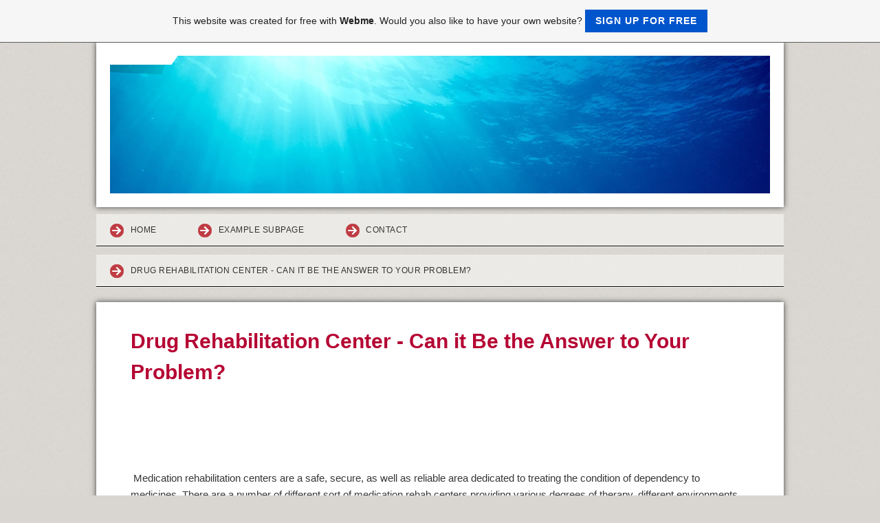

--- FILE ---
content_type: text/html; charset=ISO-8859-15
request_url: https://alcoholicrehabzine.page.tl/Drug-Rehabilitation-Center-_-Can-it-Be-the-Answer-to-Your-Problem-f-.htm
body_size: 4795
content:
<!DOCTYPE html>    

<!--[if lt IE 7]> <html class="no-js lt-ie9 lt-ie8 lt-ie7" lang="en"> <![endif]-->
<!--[if IE 7]>    <html class="no-js lt-ie9 lt-ie8" lang="en"> <![endif]-->
<!--[if IE 8]>    <html class="no-js lt-ie9" lang="en"> <![endif]-->
<!--[if gt IE 8]><!--> <html lang="en"> <!--<![endif]-->
<head>
    <meta charset="utf-8" />
       <meta name="viewport" content="width=device-width, width=960" />
    <title>AlcoholicRehabzine - Drug Rehabilitation Center - Can it Be the Answer to Your Problem?</title>
    <link rel="stylesheet" type="text/css" href="//theme.webme.com/designs/clean/css/default3.css" />
            <script type="text/javascript">
        var dateTimeOffset = new Date().getTimezoneOffset();
        
        function getElementsByClassNameLocalTimeWrapper() {
            return document.getElementsByClassName("localtime");
        }
        
        (function () {
            var onload = function () {
                var elementArray = new Array();
                
                if (document.getElementsByClassName) {
                    elementArray = getElementsByClassNameLocalTimeWrapper();
                } else {
                    var re = new RegExp('(^| )localtime( |$)');
                    var els = document.getElementsByTagName("*");
                    for (var i=0,j=els.length; i<j; i++) {
                        if (re.test(els[i].className))
                            elementArray.push(els[i]);
                    }
                }
                
                for (var i = 0; i < elementArray.length; i++) {    
                    var timeLocal = new Date(parseInt(elementArray[i].getAttribute("data-timestamp")));
                    var hour = timeLocal.getHours();
                    var ap = "am";
                    if (hour > 11) {
                        ap = "pm";
                    }
                    else if (hour > 12) {
                        hour = hour - 12;
                    }
                    
                    var string = elementArray[i].getAttribute("data-template");
                    string = string.replace("[Y]", timeLocal.getFullYear());
                    string = string.replace("[m]", ('0' + (timeLocal.getMonth() + 1)).slice(-2));
                    string = string.replace("[d]", ('0' + timeLocal.getDate()).slice(-2));
                    string = string.replace("[H]", ('0' + timeLocal.getHours()).slice(-2));
                    string = string.replace("[g]", ('0' + hour).slice(-2));
                    string = string.replace("[i]", ('0' + timeLocal.getMinutes()).slice(-2));
                    string = string.replace("[s]", ('0' + timeLocal.getSeconds()).slice(-2));
                    string = string.replace("[a]", ap);
                    elementArray[i].childNodes[0].nodeValue = string;
                }
            };
            
            if (window.addEventListener)
                window.addEventListener("DOMContentLoaded", onload);
            else if (window.attachEvent)
                window.attachEvent("onload", onload);
        })();
        </script><link rel="canonical" href="https://AlcoholicRehabzine.page.tl/Drug-Rehabilitation-Center-_-Can-it-Be-the-Answer-to-Your-Problem-f-.htm" />
<link rel="icon" href="https://wtheme.webme.com/img/main/favicon.ico" type="image/x-icon">
<link rel="shortcut icon" type="image/x-icon" href="https://wtheme.webme.com/img/main/favicon.ico" />
<link type="image/x-icon" href="https://wtheme.webme.com/img/main/favicon.ico" />
<link href="https://wtheme.webme.com/img/main/ios_icons/apple-touch-icon.png" rel="apple-touch-icon" />
<link href="https://wtheme.webme.com/img/main/ios_icons/apple-touch-icon-76x76.png" rel="apple-touch-icon" sizes="76x76" />
<link href="https://wtheme.webme.com/img/main/ios_icons/apple-touch-icon-120x120.png" rel="apple-touch-icon" sizes="120x120" />
<link href="https://wtheme.webme.com/img/main/ios_icons/apple-touch-icon-152x152.png" rel="apple-touch-icon" sizes="152x152" />
<!-- Remove the noindex-tag by booking any premium package on https://www.own-free-website.com/Premium/PackageSelection/. Only premium websites can be indexed by Google and other search engines -->
<meta name="robots" content="noindex" />
<meta property="og:title" content="AlcoholicRehabzine - Drug Rehabilitation Center - Can it Be the Answer to Your Problem?" />
<meta property="og:image" content="https://theme.webme.com/designs/clean/screen.jpg" />
<script>
    function WebmeLoadAdsScript() {

    }
</script><script>
    document.addEventListener('DOMContentLoaded', function() {
        WebmeLoadAdsScript();
        window.dispatchEvent(new Event('CookieScriptNone'));
    });
</script>    <style type="text/css">
    #content {
        min-width: 1000px;
        min-height: 600px;        
    }
        #header-image {
        background-image: url('//theme.webme.com/designs/globals/header/1000x300/underwater1.jpg');
    }
        #secondmenu a, #access a, #access li > b, #secondmenu li > b {
        background-image: url('//theme.webme.com/designs/clean/arrows/red.png');
    }
    
    #secondmenu li > b {
        color: #333333;
        display: block;
        line-height: 40px;
        padding: 0 35px 0 40px;
        text-decoration: none;
        background-repeat: no-repeat;
        background-position: 10px 50%;
    }
        #access li:hover > a,
    #access li > b:hover,
    #access a:focus {
        background-image: url('//theme.webme.com/designs/clean/arrows/red_down.png');
    }    
    #access .active > a {
        background-image: url('//theme.webme.com/designs/clean/arrows/red_down.png');
    }
    
    #access li > b {
        color: #333333;
        display: block;
        letter-spacing: 1px;
        line-height: 47px;
        margin-bottom: 12px;
        padding: 0 35px 0 50px;
        text-decoration: none;
        text-transform: uppercase;
        background-repeat: no-repeat;
        background-position: 20px 50%;
    }
    
            </style>    
</head>
<body class="">
    <div id="stage">
        <div id="masthead">
            <div id="inner-masthead">
                <div id="claim">
                    <div id="inner-claim">
                                                <div class="site-title"></div>
                        <div class="site-description"></div>
                    </div>
                </div>
                <div id="header-image">
                </div>
                            </div>
        </div>

          
        <div id="access">      
            <ul class="main-menu">
                
<li>
                    <a href="/Home.htm">Home</a>
                    
                    </li>
<li>
                    <a href="/Example-Subpage.htm">Example Subpage</a>
                    
                    </li>
<li>
                    <a href="/Contact.htm">Contact</a>
                    
                    </li>
<li id="checked_menu">
                    <a href="/Drug-Rehabilitation-Center-_-Can-it-Be-the-Answer-to-Your-Problem-f-.htm">Drug Rehabilitation Center - Can it Be the Answer to Your Problem?</a>
                    
                    </li>
                    

            </ul>
        </div>
        
    
        <div id="container">
        
            <div id="content">
            
                <div id="main">
                    <h1>Drug Rehabilitation Center - Can it Be the Answer to Your Problem?</h1>
                    <div>&nbsp;</div>
<div>&nbsp;</div>
<br />
<img src="//img.webme.com/pic/a/alcoholicrehabzine/Rehab-text-concept.jpg" width="1100" height="728" alt="" />
<div>&nbsp;</div>
<div>&nbsp;Medication rehabilitation centers are a safe, secure, as well as reliable area dedicated to treating the condition of dependency to medicines. There are a number of different sort of medication rehab centers providing various degrees of therapy, different environments, as well as various treatment techniques. However, the major consider any type of medication rehabilitation center is recovery, which means that clients get the assistance they need as well as are worthy of from those who are trained to provide it to them. Regardless of where one goes to get medication rehabilitation therapy, it needs to offer the best feasible chance of recuperation. First, one has to look for the most effective <strong><a href="https://thenextep.org/">Addiction Treatment</a></strong> facility by inquiring about what the center uses. As an example, is there a good range of treatments readily available? What sort of treatments are offered and also what kinds of activities are consisted of? Do the professionals in the health care center to take every one of the offered treatments seriously and also do they work with all individuals in the best method possible?<br />
<br />
In fact, the staff has to be licensed by the state in order to supply this kind of comprehensive wellness therapy. Additionally, it is very important to understand what is consisted of in a medication rehab program. It could not look like a lot, but on a daily basis in an addiction therapy program is a brand-new day. Patients and their enjoyed ones experience a collection of activities made to free the body and mind of the important things that continue the dependency and also change them with healthier activities as well as routines. Some clients go through specific counseling sessions. Others experience group counseling and family treatment. And, along with these activities, there are also medical treatments provided by doctor. When an individual goes to a treatment program at a drug rehabilitation facility, his or her physical, psychological, psychological, and also spiritual wellness are at threat. There are often strict methods relating to the level of drug abuse that is acceptable and also the level of intensity which is required to cause a successful outcome. As mentioned above, aftercare is a crucial part when it comes to drug abuse treatment programs. After the client leaves the facility, he or she will certainly still have recurring therapy also after returning residence. A factor for the increased appeal of medication rehab facilities and also the numerous people that have found success there is due to the holistic approach that is taken by so many individuals. A medicine rehab facility does not try to treat the addict; it intends to treat the body and mind. And although this seems similar to various other treatment programs, it is not.<br />
<br />
The reason that many individuals see recovery from a drug rehab facility is due to the fact that the individual or member of the family of the addict have come to be so made use of to the habits of the client that when the individual goes into the center, the addict's cravings and also habits do not seem to be as strong as in the past. So, no matter what kind of treatment programs you or your liked one may want, there is an <strong><a href="https://thenextep.org/">Outpatient Treatment Program</a></strong> that can help you attain a favorable end result. As a matter of fact, if you or a person you enjoy is fighting with medicine dependency, you may wish to consider a spiritual based approach to attaining a medication recuperation. You can try a variety of different therapy programs, from spiritual based to even more basic therapy programs such as twelve step programs. You can likewise seek the advice of a professional counselor or specialist that concentrates on behavior issues. No matter what kind of treatment program you or your loved one selects, if you have the ability to resolve and eliminate your cravings for medications, you will certainly get on your way to a new life devoid of medicine dependency and monetary trouble.&nbsp;&nbsp;You can get more enlightened on this topic by reading here:&nbsp;<span style="color: rgb(0, 0, 255);"><strong><a href="https://en.wikipedia.org/wiki/Drug_rehabilitation">https://en.wikipedia.org/wiki/Drug_rehabilitation</a></strong></span>.</div>
                </div>
                
                <div id="sidebar">
                    
                    <div class="widget">
                        
                    </div>
                    
                </div>
            
            </div>
            
        </div>
        
        <div id="footer">
            <ul>
            <li>Today, there have been 1 visitors (2 hits) on this page!</li>            </ul>
        </div>
    </div>
<a id="selfpromotionOverlay" href="https://webme.com/?mtm_campaign=cta-banner-top&mtm_kwd=alcoholicrehabzine&mtm_source=webme-freesite" target="_blank" rel="nofollow">
    This website was created for free with <b>Webme</b>. Would you also like to have your own website?

    <div class="btn btn-1">Sign up for free</div>

</a>
<style>
    body {
        padding-top: 124px;
    }
    #forFixedElement {
        top: 124px;
    }
    @media (min-width: 365px) {
        body {
            padding-top: 103px;
        }
        #forFixedElement {
            top: 103px;
        }
    }
    @media (min-width: 513px) {
        body {
            padding-top: 82px;
        }
        #forFixedElement {
            top: 82px;
        }
    }
    @media (min-width: 936px) {
        body {
            padding-top: 61px;
        }
        #forFixedElement {
            top: 61px;
        }
    }

    /* General button style */
    #selfpromotionOverlay .btn {
        border: none;
        font-size: inherit;
        color: inherit;
        background: none;
        cursor: pointer;
        padding: 6px 15px;
        display: inline-block;
        text-transform: uppercase;
        letter-spacing: 1px;
        font-weight: 700;
        outline: none;
        position: relative;
        -webkit-transition: all 0.3s;
        -moz-transition: all 0.3s;
        transition: all 0.3s;
        margin: 0px;
    }

    /* Button 1 */
    #selfpromotionOverlay .btn-1, #selfpromotionOverlay .btn-1:visited {
        background: rgb(0, 85, 204);
        color: #fff;
    }

    #selfpromotionOverlay .btn-1:hover {
        background: #2980b9;
    }

    #selfpromotionOverlay .btn-1:active {
        background: #2980b9;
        top: 2px;
    }

    #selfpromotionOverlay {
        font: 400 12px/1.8 "Open Sans", Verdana, sans-serif;
        text-align: center;
        opacity: 1;
        transition: opacity 1s ease;
        position: fixed;
        overflow: hidden;
        box-sizing: border-box;
        font-size: 14px;
        text-decoration: none;
        line-height: 1.5em;
        flex-wrap: nowrap;
        z-index: 5000;
        padding: 14px;
        width: 100%;
        left: 0;
        right: 0;
        top: 0;
        color: rgb(35,35,35);
        background-color: rgb(246,246,246);
        border-bottom: 1px solid #5a5a5a;
    }

    #selfpromotionOverlay:hover {
        background: white;
        text-decoration: none;
    }
</style>    
</body>
</html>
